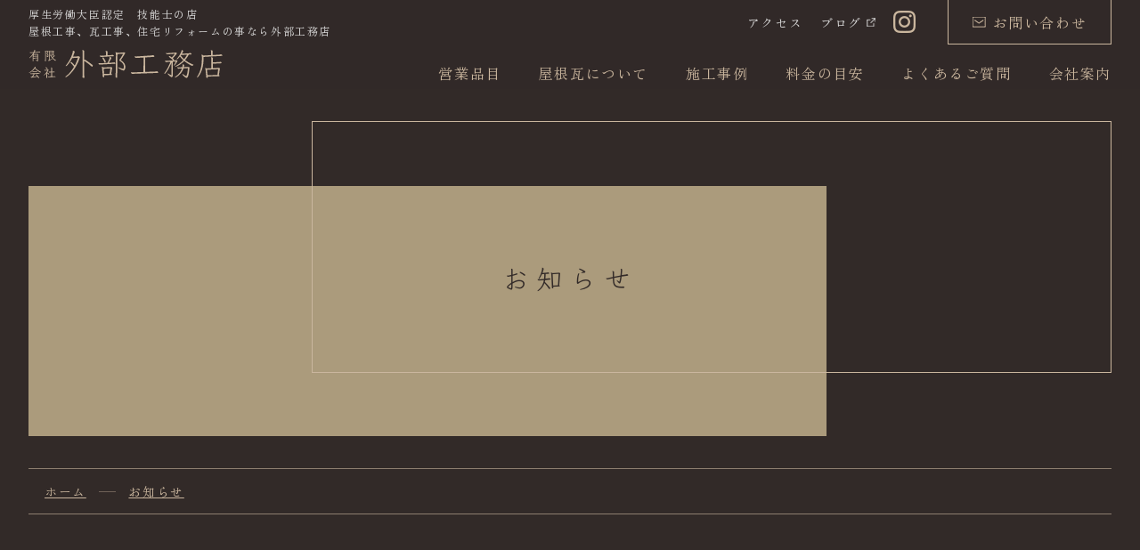

--- FILE ---
content_type: text/html; charset=UTF-8
request_url: https://www.hokabe.net/news-detail.php?id=70
body_size: 6606
content:
<!DOCTYPE html>
<html  prefix="og: http://ogp.me/ns#" lang="ja">
<head>
<meta charset="utf-8">
<title>外部工務店　お知らせ</title>
<meta name="keywords" content="屋根工事,瓦,住宅リフォーム,岐阜">
<meta name="description" content="岐阜県の屋根工事、瓦工事、住宅リフォームの外部工務店、瓦に関するＱ＆Ａのご紹介です。">
<meta name="viewport" content="width=device-width,initial-scale=1.0">
<!-- +++++++++++++++++++++++++++++++og+++++++++++++++++++++++++++++++ -->
<meta property="og:title" content="外部工務店　お知らせ">
<meta property="og:type" content="">
<meta property="og:description" content="岐阜県の屋根工事、瓦工事、住宅リフォームの外部工務店、瓦に関するＱ＆Ａのご紹介です。">
<meta property="og:url" content="">
<meta property="og:site_name" content="">
<meta property="og:image" content="">

<!-- +++++++++++++++++++++++++++++++font+++++++++++++++++++++++++++++++ -->
<link rel="preconnect" href="https://fonts.googleapis.com">
<link rel="preconnect" href="https://fonts.gstatic.com" crossorigin>
<link href="https://fonts.googleapis.com/css2?family=Zen+Old+Mincho:wght@400;500;600&display=swap" rel="stylesheet">
<script>
  (function(d) {
    var config = {
      kitId: 'mnn7ffi',
      scriptTimeout: 3000,
      async: true
    },
    h=d.documentElement,t=setTimeout(function(){h.className=h.className.replace(/\bwf-loading\b/g,"")+" wf-inactive";},config.scriptTimeout),tk=d.createElement("script"),f=false,s=d.getElementsByTagName("script")[0],a;h.className+=" wf-loading";tk.src='https://use.typekit.net/'+config.kitId+'.js';tk.async=true;tk.onload=tk.onreadystatechange=function(){a=this.readyState;if(f||a&&a!="complete"&&a!="loaded")return;f=true;clearTimeout(t);try{Typekit.load(config)}catch(e){}};s.parentNode.insertBefore(tk,s)
  })(document);
</script>

<!-- +++++++++++++++++++++++++++++++css+++++++++++++++++++++++++++++++ -->
<link rel="stylesheet" href="css/scroll-hint.css">
<link rel="stylesheet" href="css/common.css">
<link rel="stylesheet" href="css/news-detail.css">
</head>

<body>

<header id="header" class="outer">
	<div class="site-info">
		<h1 id="site-ttl">
	厚生労働大臣認定　技能士の店<br>
	屋根工事、瓦工事、住宅リフォームの事なら外部工務店
		</h1>
		<h2 class="logo">
			<a href="/">
				<img src="images/logo01.png" alt="有限会社　外部工務店">
			</a>
		</h2>
	</div>
	<nav>
		<ul id="global-navi">
			<li><a href="service.php">営業品目</a></li>
			<li><a href="kawara.php">屋根瓦について</a></li>
			<li><a href="works.php">施工事例</a></li>
			<li><a href="price.php">料金の目安</a></li>
			<li><a href="faq.php">よくあるご質問</a></li>
			<li><a href="company.php">会社案内</a></li>
		</ul>
		<ul class="sub-navi">
			<li><a href="company.php#access">アクセス</a></li>
			<li><a href="https://ameblo.jp/hokabe/" target="_blank">ブログ</a></li>
			<li><a href="https://www.instagram.com/hokabe_koumuten/" target="_blank"><img src="images/instagram-icon.png" alt="インスタグラム"></a></li>
			<li class="contact-btn"><a href="contact.php">お問い合わせ</a></li>
			<li class="tel-btn pc-none"><a href="tel:0584-81-2864">0584-81-2864</a></li>
		</ul>
	</nav>

	<div id="menu-btn" class="pc-none">
		<span></span>
		<span></span>
		<span></span>
	</div>
	<a href="tel:0584-81-2864" class="sp-tel-btn pc-none"><img src="images/tel-icon03.png" alt="受話器のアイコン"></a>
</header>

<section id="key-visual" class="klee outer">
	<p id="page-ttl">お知らせ</p>
</section>

<div class="outer" id="bread-crumbs">
	<ul>
		<li><a href="/">ホーム</a></li>
		<li><a href="news.php">お知らせ</a></li>
	</ul>
</div>

<main>
	<section id="sec01" class="sec outer">
		<div class="inner">
<h1 id="post-ttl" class="klee">さくら</h1><time class="date"> 2024-04-08</time><div id="post-txt"><p>今年は桜の開花が遅く入学式まで花が持っています。</p>
<p>&nbsp;</p>
<p><a class="detailOn userImageLink" href="https://ameblo.jp/hokabe/image-12847545714-15423094798.html" data-image-id="15423094798"><img class="PhotoSwipeImage" src="https://stat.ameba.jp/user_images/20240408/11/hokabe/9f/73/j/o0600045015423094798.jpg?caw=800" alt="" width="420" height="315" data-entry-id="12847545714" data-image-id="15423094798" data-image-order="1" data-amb-layout="fill-width" /></a></p>
<p>&nbsp;</p>
<p><a class="detailOn userImageLink" href="https://ameblo.jp/hokabe/image-12847545714-15423094801.html" data-image-id="15423094801"><img class="PhotoSwipeImage" src="https://stat.ameba.jp/user_images/20240408/11/hokabe/b4/15/j/o0600045015423094801.jpg?caw=800" alt="" width="420" height="315" data-entry-id="12847545714" data-image-id="15423094801" data-image-order="2" data-amb-layout="fill-width" /></a></p>
<p>弊社の近所にある輪中堤（北方町付近）の桜です。</p>
<p>今年度もお客様のお役に立てる仕事を心がけて1現場1現場進めていきます。</p></div>
			<div class="archives-btn">
				<a href="news.php" class="btn01">お知らせ一覧へ</a>
			</div>
		</div>
	</section>
</main>

<footer id="footer" class="outer">
	<div class="shop-info">
		<a href="/" class="logo"><img src="images/logo01.png" alt="有限会社 外部工務店"></a>
		<a href="tel:0584-81-2864" class="tel-number pc-event-none">0584-81-2864</a>
		<p>
	岐阜県大垣市三津屋町4丁目2番地-2
		</p>
		<p>
	FAX:0584-82-2382
		</p>
	</div>
	<ul class="sitemap sp-none">
		<li><a href="/">ホーム</a></li>
		<li><a href="service.php">営業品目</a></li>
		<li><a href="kawara.php">屋根瓦について</a></li>
		<li><a href="works.php">施工事例</a></li>
		<li><a href="price.php">料金の目安</a></li>
		<li><a href="faq.php">よくあるご質問</a></li>
		<li><a href="news.php">お知らせ</a></li>
		<li><a href="company.php">会社案内</a></li>
		<li><a href="contact.php">お問い合わせ</a></li>
		<li><a href="https://ameblo.jp/hokabe/" target="_blank">ブログ</a></li>
	</ul>
	<div id="copyrights">
Copyright &copy; 2023 外部工務店. All Rights Reserved.
	</div>
	<div id="page-top">
		<a href="#">
			<img src="images/page-top.png" alt="ページトップへ">
		</a>
	</div>
</footer>



<script src="js/jquery-3.6.0.min.js"></script>
<script src="https://cdnjs.cloudflare.com/ajax/libs/jquery-easing/1.4.1/jquery.easing.min.js"></script>
<script src="js/ofi.min.js"></script>
<script src="js/scroll-hint.min.js"></script>
<script src="js/common.js"></script>
<script src="js/faq.js"></script>
</body>
</html>

--- FILE ---
content_type: text/css
request_url: https://www.hokabe.net/css/common.css
body_size: 13301
content:
@charset "UTF-8";

@import url('https://fonts.googleapis.com/css2?family=Noto+Sans+JP:wght@400;500;700&display=swap');

*{
	box-sizing: border-box;
	margin: 0;
	padding: 0;
}
html{
	font-size: 62.5%;
}
body{
	font-family: 'Zen Old Mincho', serif;
	font-weight: 400;
	font-size: 1.6rem;
	color: #cab69e;
	position: relative;
	line-height: 1;
	-webkit-text-size-adjust: 100%;
	letter-spacing: .1em;
	background: #322a28;
}
.klee{
	font-family: "fot-klee-pro", sans-serif;
	font-weight: 500;
	font-style: normal;
}
.old-mincho{
	font-family: "fot-tsukuaoldmin-pr6n", sans-serif;
	font-weight: 300;
	font-style: normal;
}
main{
	display: block;
}
img{
	border:none;
	-webkit-backface-visibility: hidden;
}
ul,ol{
	list-style: none;
}
li{
	list-style-type: none;
}

a{
	text-decoration: none;
	color: #cab69e;
	transition: .3s all ease;
}

.logo *,
.pic img,
.pic picture,
.pic source,
.pic a{
	display: block;
	width: 100%;
}
.pic img{
	height: 100%;
	object-fit: cover;
	font-family: "object-fit: cover;";
}
table{
	border-collapse: collapse;
	table-layout: fixed;
	width: 100%;
}

.outer{
	position: relative;
	margin-left: auto;
	margin-right: auto;
	padding-left: 2.5vw;
	padding-right: 2.5vw;
	min-width: calc(1026px + 5vw);
	width: 100%;
}
.inner{
	width: 1026px;
	margin-left: auto;
	margin-right: auto;
	position: relative;
}

table{
	border-collapse: collapse;
	table-layout: fixed;
}
a{
	transition: .3s all ease;
}
a:hover{
	opacity: .7;
}
.bg-beige{
	background-color: #cab69e;
	color: #322a28;
}
.bg-beige02{
	background-color: #cec2b4;
	color: #322a28;
}
.bg-beige a,
.bg-beige02 a{
	color: #322a28;
}
.max1368{
	max-width: 1368px;
	margin: 0 auto;
	position: relative;
}

/* ++++++++++++++++++++++
SP style
+++++++++++++++++++++++ */
@media screen and (max-width:768px){
	html{
		font-size: 3.125vw; 
	}
	body{
		width: 100%;
		overflow-x: hidden;
		font-size: 1.4rem;
	}
	.inner{
		width: 100%;
	}
	.outer{
		min-width: 100%;
		padding-left: 1.5rem;
		padding-right: 1.5rem;
	}
	.max1368{
		max-width: 100%;
	}
}


/* +++++++++++++++++++++++header++++++++++++++++++++++ */
#header{
	height: 100px;
	z-index: 9999;
	display: flex;
	justify-content: space-between;
	align-items: flex-start;
	position: fixed;
	left: 0;
	top: 0;
	width: 100%;
	background: rgba(50,42,40,.85);
}
#site-ttl{
	font-size: 1.2rem;
	line-height: 1.6;
	color: #ddd;
	font-weight: 400;
	padding: 6px 0 12px;
}
.logo{
	width: 218px;
	display: block;
}
.logo *{
	display: block;
	width: 100%;
}
nav{
	display: flex;
	flex-direction: column-reverse;
	align-items: flex-end;
	justify-content: space-between;
	height: 100%;
}
.sub-navi{
	display: flex;
	font-size: 1.4rem;
	align-items: center;
}
#header .contact-btn a{
	display: flex;
	justify-content: center;
	align-items: center;
	width: 184px;
	height: 50px;
	border: 1px solid #cab69e;
	border-top: none;
	font-size: 1.6rem;
	color: #cab69e;
}

#header .contact-btn{
	margin-left: 36px;
}
#header .contact-btn a:before{
	content: "";
	display: block;
	width: 15px;
	height: 100%;
	background: url(../images/mail-icon.png) no-repeat;
	background-size: 100% auto;
	background-position: center center;
	margin-right: .5em;
}
#header .contact-btn a:hover{
	opacity: 1;
	background-color: #cab69e;
	background-repeat: no-repeat;
	color: #322a28;
}
#header .contact-btn a:hover:before{
	background-image: url(../images/mail-icon-hover.png);
}
.sub-navi a{
	color: #ddd;
}
.sub-navi li{
	margin-left: 20px;
}
.sub-navi li:nth-of-type(4){
	margin-left: 30px;
}
.sub-navi li:nth-of-type(2) a{
	padding-right: 15px;
	background: url(../images/window-icon.png) no-repeat;
	background-position: right center;
	background-size: 10px auto;
}

#global-navi{
	display: flex;
	padding-bottom: 10px;
}
#global-navi a{
	display: block;
	margin-left: 42px;
}


/* ++++++++++++++++++++++
SP style
+++++++++++++++++++++++ */
@media screen and (max-width: 768px){
	#header{
		height: 5rem;
		display: block;
		border-bottom: .1rem solid #cab69e;
		z-index: 9999;
		position: relative;
	}
	#site-ttl{
		font-size: 1rem;
		line-height: 1.333;
		padding: 0 0 0 1.5rem;
		height: 3rem;
		position: absolute;
		left: 0;
		top: 100%;
		width: 100%;
	}
	#header .logo{
		width: 14rem;
		position: fixed;
		left: 1.5rem;
		top: 1.5rem;
		z-index: 99;
	}
	#header .sp-tel-btn{
		width: 5rem;
		height: 5rem;
		position: fixed;
		right: 5rem;
		top: 0;
		background: #cab69e;
		display: flex;
		justify-content: center;
		align-items: center;
		z-index: 99;
	}
	#header .sp-tel-btn img{
		width: 33%;
	}
	#header:before{
		content: "";
		display: block;
		width: 100%;
		height: 5rem;
		position: fixed;
		left: 0;
		top: 0;
		background: #322a28;
		z-index: 1;
	}
	nav{
		flex-direction: column;
		align-items: flex-start;
		justify-content: flex-start;
		width: 100%;
		height: 100%;
		overflow-y: auto;
		position: fixed;
		left: 0;
		right: 0;
		top: 0;
		background: rgba(50,42,40,.85);
		z-index: 999;
		padding: 5rem 1.5rem 3rem;
		visibility: hidden;
		opacity: 0;
		transition: .8s all ease;
	}
	nav.opened{
		visibility: visible;
		opacity: 1;
	}
	.sub-navi{
		display: flex;
		font-size: 1.4rem;
		align-items: center;
		padding: 3rem 0 0;
		flex-wrap: wrap;
	}
	.sub-navi li{
		width: 50%;
		margin: 0 0 3rem;
		text-align: center;
	}
	.sub-navi li:nth-of-type(5){
		order: 1;
	}
	.sub-navi li:nth-of-type(6){
		order: 2;
	}
	.sub-navi li:nth-of-type(1){
		order: 3;
	}
	.sub-navi li:nth-of-type(2){
		order: 4;
	}
	.sub-navi li:nth-of-type(3){
		order: 5;
	}
	.sub-navi li:nth-of-type(4){
		order: 6;
	}
	.sub-navi li:nth-of-type(4){
		margin-left: 0;
	}
	.sub-navi li:nth-of-type(4) a{
		width: 2.0rem;
		display: block;
		margin: 0 auto;
	}
	.sub-navi li:nth-of-type(4) a img{
		width: 100%;
		display: block;
	}
	
	.sub-navi li:nth-of-type(3) a{
		padding-right: 1.5rem;
		background-size: 1rem auto;
	}

	#header .contact-btn{
		width: 100%;
		margin: 0 auto;
		padding: 0 1.5rem 2rem;
	}
	#header .contact-btn a{
		width: 100%;
		height: 4rem;
		border: .1rem solid #cab69e;
	}

	#header .contact-btn a:before{
		width: 1.5rem;
	}
	#header .contact-btn a:hover:before{
		background-image: url(../images/mail-icon-hover.png);
	}
	#header .sub-navi .tel-btn{
		padding: 0 1.5rem;
		width: 100%;
	}
	#header .sub-navi .tel-btn a{
		display: flex;
		justify-content: center;
		align-items: center;
		font-size: 1.6rem;
		color: #322a28;
		width: 100%;
		height: 4rem;
		background: #cab69e;
	}
	#header .sub-navi .tel-btn a:before{
		content: "";
		display: block;
		width: 1.2rem;
		background: url(../images/tel-icon03.png) no-repeat;
		background-size: 100% auto;
		background-position: center center;
		height: 100%;
		margin-right: .5em;
	}
	#global-navi{
		display: block;
		width: 100%;
		padding: 0;
	}
	#global-navi li{
		padding: 2rem 1.5rem;
		border-bottom: .1rem solid rgba(202, 182, 158, .4);
		width: 100%;
	}
	#global-navi a{
		display: block;
		margin: 0;
		background: url(../images/arrow01-l.png) no-repeat;
		background-position: right center;
		background-size: 1.2rem auto;
	}

	#menu-btn{
		position: fixed;
		right: 0;
		top: 0;
		width: 5rem;
		height: 5rem;
		cursor: pointer;
		z-index: 9999;
	}
	#menu-btn span{
		display: block;
		width: 50%;
		height: .1rem;
		background: #cab69e;
		position: absolute;
		left: 0;
		right: 0;
		top: 0;
		bottom: 0;
		margin: auto;
		transition: .2s all ease;
	}
	#menu-btn span:nth-of-type(1){
		transform: translateY(-.6rem);
	}
	#menu-btn span:nth-of-type(3){
		transform: translateY(.6rem);
	}
	#menu-btn.opened span:nth-of-type(1){
		transform: translateY(0) rotate(45deg);
	}
	#menu-btn.opened span:nth-of-type(3){
		transform: translateY(0) rotate(-45deg);
	}
	#menu-btn.opened span:nth-of-type(2){
		opacity: 0;
	}
}







/* +++++++++++++++++++++++footer++++++++++++++++++++++ */
#footer{
	padding-top: 72px;
	padding-bottom: 36px;
	border-top: 1px solid #cab69e;
	display: flex;
	justify-content: space-between;
	flex-wrap: wrap;
}
#footer .tel-number{
	margin: 27px 0 22px;
	font-size: 1.8rem;
	min-height: 20px;
	padding-left: 30px;
	background: url(../images/tel-icon01.png) no-repeat;
	background-position: left center;
	background-size: auto 100%;
	display: inline-block;
}
#footer p{
	line-height: 1.5;
}
#footer p a{
	pointer-events: none;
}
#footer .sitemap{
	display: flex;
	flex-wrap: wrap;
	justify-content: flex-end;
	width: 50%;
	text-align: right;
	min-width: 684px;
	align-items: flex-start;
	font-size: 1.4rem;
	padding-top: 60px;
}
#footer .sitemap li{
	width: 20%;
	margin-bottom: 30px;
	display: flex;
	justify-content: flex-end;
}
#footer .sitemap li a{
	display: block;
}
#copyrights{
	width: 100%;
	text-align: right;
	padding: 30px 0 0;
	font-size: 1.2rem;
	letter-spacing: .05em;
}
#footer .sitemap li:last-of-type a{
	padding-right: 15px;
	background: url(../images/window-icon02.png) no-repeat;
	background-size: 10px auto;
	background-position: right center;
}
#page-top{
	width: 72px;
	position: absolute;
	right: 2.5vw;
	top: -36px;
}
#page-top *{
	width: 100%;
	display: block;
}

/* ++++++++++++++++++++++
SP style
+++++++++++++++++++++++ */
@media screen and (max-width: 768px){
	#footer{
		padding-top: 5rem;
		padding-bottom: 3rem;
		border-top: .1rem solid #cab69e;
		display: block;
		text-align: center;
	}
	#footer .logo{
		margin: 0 auto;
		width: 15rem;
	}
	#footer .tel-number{
		margin: 3rem 0;
		font-size: 1.6rem;
		min-height: 1em;
		padding-left: 2.4rem;
	}
	#copyrights{
		text-align: center;
		padding: 3rem 0 0;
		font-size: 1.0rem;
	}
	#page-top{
		width: 5rem;
		right: 1.5rem;
		top: -2.5rem;
	}
}




/* +++++++++++++++++++++++ #key-visual ++++++++++++++++++++++ */
#key-visual{
	height: 426px;
	margin-top: 100px;
	display: flex;
	justify-content: center;
	align-items: center;
	letter-spacing: .5em;
	font-weight: 400;
	color: #322a28;
}
#key-visual:before{
	content: "";
	display: block;
	width: calc(50% + 256px);
	height: 66%;
	border: 1px solid #cab69e;
	position: absolute;
	right: 2.5vw;
	top: 36px;
	z-index: 2;
}
#key-visual:after{
	content: "";
	display: block;
	width: calc(50% + 256px);
	height: 66%;
	background: rgb(223 204 160 / 70%);
	position: absolute;
	left: 2.5vw;
	bottom: 36px;
}
#page-ttl{
	position: relative;
	z-index: 3;
	font-weight: 400;
	font-size: 3rem;
}

/* ++++++++++++++++++++++
SP style
+++++++++++++++++++++++ */
@media screen and (max-width: 768px){
	#key-visual{
		margin-top: 3rem;
		height: 18rem;
	}
	#key-visual:before{
		width: 80%;
		height: 54%;
		border: .1rem solid #cab69e;
		right: 1.5rem;
		top: 3rem;
	}
	#key-visual:after{
		width: 80%;
		height: 54%;
		left: 1.5rem;
		bottom: 3rem;
	}
	#page-ttl{
		font-size: 2rem;
		letter-spacing: .2em;
	}
}



/* +++++++++++++++++++++++ #bread-crumbs ++++++++++++++++++++++ */
#bread-crumbs ul{
	padding: 18px;
	border-top: 1px solid rgba(202, 182, 158, .6);
	border-bottom: 1px solid rgba(202, 182, 158, .6);
	font-size: 1.4rem;
	display: flex;
	align-items: center;
	flex-wrap: wrap;
}
#bread-crumbs li{
	display: flex;
	align-items: center;
	flex-wrap: wrap;
}
#bread-crumbs li:not(:last-of-type):after{
	content: "";
	display: block;
	width: 1.4em;
	height: 1px;
	background: #cab69e;
	opacity: .4;
	margin: 0 1em;
}
#bread-crumbs a{
	text-decoration: underline;
}
#bread-crumbs a:hover{
	text-decoration: none;
}


/* ++++++++++++++++++++++
SP style
+++++++++++++++++++++++ */
@media screen and (max-width: 768px){
	#bread-crumbs ul{
		padding: 1.5rem 0;
		border-top: .1rem solid rgba(202, 182, 158, .5);
		border-bottom: .1rem solid rgba(202, 182, 158, .5);
		font-size: 1.2rem;
	}
	#bread-crumbs li:not(:last-of-type):after{
		width: 1em;
		height: .1rem;
		margin: 0 .5em;
	}
}


/* +++++++++++++++++++++++.sec+++++++++++++++++++++++++ */
.sec{
	padding-top: 171px;
	padding-bottom: 171px;
}

/* ++++++++++++++++++++++
SP style
+++++++++++++++++++++++ */
@media screen and (max-width: 768px){
	.sec{
		padding-top: 6rem;
		padding-bottom: 6rem;
	}
}


/* +++++++++++++++++++++++.sec-ttl01+++++++++++++++++++++++++ */
.sec-ttl01{
	font-size: 3rem;
	
}
/* ++++++++++++++++++++++
SP style
+++++++++++++++++++++++ */
@media screen and (max-width: 768px){
	.sec-ttl01{
		font-size: 2rem;
		
	}
}


/* +++++++++++++++++++++++.parag+++++++++++++++++++++++++ */
.parag{
	line-height: 2;
	letter-spacing: .05em;
}
/* ++++++++++++++++++++++
SP style
+++++++++++++++++++++++ */
@media screen and (max-width: 768px){

}


/* +++++++++++++++++++++++.btn01+++++++++++++++++++++++++ */
.btn01{
	display: inline-block;
	border-bottom: 1px solid #cab69e;
	padding-bottom: .6em;
	padding-right: 35px;
	padding-left: 5px;
	background: url(../images/arrow01-l.png) no-repeat;
	background-size: 22px auto;
	background-position: right 5px top .25em;
	transition: .2s all ease;
	line-height: 1;
}
.btn01:hover{
	background-position: right top .25em;
}
/* ++++++++++++++++++++++
SP style
+++++++++++++++++++++++ */
@media screen and (max-width: 768px){
.btn01{
	display: inline-block;
	border-bottom: 1px solid #cab69e;
	padding-bottom: .6em;
	padding-right: 3rem;
	padding-left: .5rem;
	background: url(../images/arrow01-l.png) no-repeat;
	background-size: 1.5rem auto;
	background-position: right .5rem top .25em;
}
}


@media screen and (min-width: 769px){
	.pc-none{
		display: none !important;
	}
	.pc-event-none{
		pointer-events: none;
	}
}
@media screen and (max-width: 768px){
	.sp-none{
		display: none !important;
	}
}




--- FILE ---
content_type: text/css
request_url: https://www.hokabe.net/css/news-detail.css
body_size: 501
content:
@charset "UTF-8";

#post-ttl{
    border-bottom: 1px solid #ac9c7c;
    padding-bottom: 0.75em;
    margin-bottom: 1em;
}
.date{
	font-size: 1.4rem;
}
#post-txt{
	margin-top: 5em;
	padding-bottom: 2.5em;
	border-bottom: 1px solid #ac9c7c;
	margin-bottom: 4em;
}
#post-txt img{
	max-width: 100%;
	height: auto;
}
#post-txt p{
	line-height: 2;
	margin-bottom: 1.5em;
}
.archives-btn{
	display: flex;
	justify-content: center;
}


@media screen and (max-width: 768px){
	.date{
		font-size: 1.2rem;
	}
	#post-txt{
		margin-top: 3em;
		padding-bottom: 2.5em;
		margin-bottom: 5rem;
	}
}

--- FILE ---
content_type: application/javascript
request_url: https://www.hokabe.net/js/faq.js
body_size: 247
content:
$(function(){
// ///////////////////// toggle-btn //////////////// //
	$("#sec01 dl").on("click", function(){
		$(this).find("dd").stop().slideToggle(250);
		$(this).toggleClass("active");
	});
});

$(window).on("load", function(){
	new ScrollHint(".table-outer",{
		i18n:{
			scrollable: "スクロールできます"
		}
	});
});

--- FILE ---
content_type: application/javascript
request_url: https://www.hokabe.net/js/common.js
body_size: 746
content:
$(function(){
// ///////////////////// objectfit ie //////////////// //
	objectFitImages();

// ///////////////////// window scroll //////////////// //
	$(window).on("load scroll resize", function(){
		scroll_x=$(this).scrollLeft();
		$("#header").css({
			"left": scroll_x*-1
		});
	});
// ///////////////////// mobile global navi //////////////// //
	$("#menu-btn").click(function(){
		$(this).toggleClass("opened");
		$("nav").toggleClass("opened");
	});

	$(window).on("load resize",function(){
		ww=window.innerWidth;

		if(ww>768){
			$("#menu-btn").removeClass("opened");
			$("nav").css({
				"display": ""
			});

		}
	});

// /////////////////// pagetop /////////////////////// //
	$("#page-top").click(function () {
		$("body,html").stop().animate({
			scrollTop: 0
		},800,"easeOutQuad");
		return false;
	});



});

